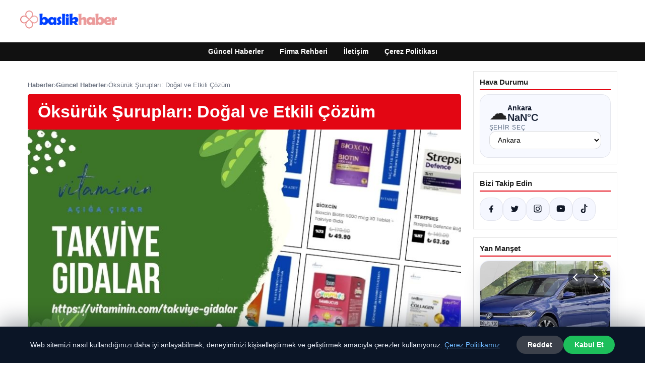

--- FILE ---
content_type: text/html; charset=UTF-8
request_url: https://baslikhaber.com.tr/oksuruk-suruplari-dogal-ve-etkili-cozum/
body_size: 19116
content:
<!DOCTYPE html>
<html lang="tr">
<head>
    <meta charset="UTF-8">
    <meta name="viewport" content="width=device-width, initial-scale=1">
    <title>Öksürük Şurupları: Doğal ve Etkili Çözüm &#8211; Başlık Haber</title>
<meta name='robots' content='max-image-preview:large' />
<link rel="alternate" type="application/rss+xml" title="Başlık Haber &raquo; akışı" href="https://baslikhaber.com.tr/feed/" />
<link rel="alternate" type="application/rss+xml" title="Başlık Haber &raquo; yorum akışı" href="https://baslikhaber.com.tr/comments/feed/" />
<link rel="alternate" type="application/rss+xml" title="Başlık Haber &raquo; Öksürük Şurupları: Doğal ve Etkili Çözüm yorum akışı" href="https://baslikhaber.com.tr/oksuruk-suruplari-dogal-ve-etkili-cozum/feed/" />
<link rel="alternate" title="oEmbed (JSON)" type="application/json+oembed" href="https://baslikhaber.com.tr/wp-json/oembed/1.0/embed?url=https%3A%2F%2Fbaslikhaber.com.tr%2Foksuruk-suruplari-dogal-ve-etkili-cozum%2F" />
<link rel="alternate" title="oEmbed (XML)" type="text/xml+oembed" href="https://baslikhaber.com.tr/wp-json/oembed/1.0/embed?url=https%3A%2F%2Fbaslikhaber.com.tr%2Foksuruk-suruplari-dogal-ve-etkili-cozum%2F&#038;format=xml" />
<meta name="description" content="&nbsp;

Öksürük, kış aylarının en yaygın sağlık sorunlarından biridir. Soğuk hava, virüsler ve diğer enfeksiyonlar, boğazı tahriş ederek öksürüğe neden o" />
<meta property="og:title" content="Öksürük Şurupları: Doğal ve Etkili Çözüm" />
<meta property="og:description" content="&nbsp;

Öksürük, kış aylarının en yaygın sağlık sorunlarından biridir. Soğuk hava, virüsler ve diğer enfeksiyonlar, boğazı tahriş ederek öksürüğe neden o" />
<meta property="og:type" content="article" />
<meta property="og:url" content="https://baslikhaber.com.tr/oksuruk-suruplari-dogal-ve-etkili-cozum/" />
<meta property="og:image" content="https://baslikhaber.com.tr/wp-content/uploads/2024/02/takviye-gidalar-1.jpg" />
<meta name="twitter:card" content="summary_large_image" />
<meta name="twitter:title" content="Öksürük Şurupları: Doğal ve Etkili Çözüm" />
<meta name="twitter:description" content="&nbsp;

Öksürük, kış aylarının en yaygın sağlık sorunlarından biridir. Soğuk hava, virüsler ve diğer enfeksiyonlar, boğazı tahriş ederek öksürüğe neden o" />
<meta name="twitter:image" content="https://baslikhaber.com.tr/wp-content/uploads/2024/02/takviye-gidalar-1.jpg" />
<style id='wp-img-auto-sizes-contain-inline-css' type='text/css'>
img:is([sizes=auto i],[sizes^="auto," i]){contain-intrinsic-size:3000px 1500px}
/*# sourceURL=wp-img-auto-sizes-contain-inline-css */
</style>
<style id='wp-emoji-styles-inline-css' type='text/css'>

	img.wp-smiley, img.emoji {
		display: inline !important;
		border: none !important;
		box-shadow: none !important;
		height: 1em !important;
		width: 1em !important;
		margin: 0 0.07em !important;
		vertical-align: -0.1em !important;
		background: none !important;
		padding: 0 !important;
	}
/*# sourceURL=wp-emoji-styles-inline-css */
</style>
<style id='wp-block-library-inline-css' type='text/css'>
:root{--wp-block-synced-color:#7a00df;--wp-block-synced-color--rgb:122,0,223;--wp-bound-block-color:var(--wp-block-synced-color);--wp-editor-canvas-background:#ddd;--wp-admin-theme-color:#007cba;--wp-admin-theme-color--rgb:0,124,186;--wp-admin-theme-color-darker-10:#006ba1;--wp-admin-theme-color-darker-10--rgb:0,107,160.5;--wp-admin-theme-color-darker-20:#005a87;--wp-admin-theme-color-darker-20--rgb:0,90,135;--wp-admin-border-width-focus:2px}@media (min-resolution:192dpi){:root{--wp-admin-border-width-focus:1.5px}}.wp-element-button{cursor:pointer}:root .has-very-light-gray-background-color{background-color:#eee}:root .has-very-dark-gray-background-color{background-color:#313131}:root .has-very-light-gray-color{color:#eee}:root .has-very-dark-gray-color{color:#313131}:root .has-vivid-green-cyan-to-vivid-cyan-blue-gradient-background{background:linear-gradient(135deg,#00d084,#0693e3)}:root .has-purple-crush-gradient-background{background:linear-gradient(135deg,#34e2e4,#4721fb 50%,#ab1dfe)}:root .has-hazy-dawn-gradient-background{background:linear-gradient(135deg,#faaca8,#dad0ec)}:root .has-subdued-olive-gradient-background{background:linear-gradient(135deg,#fafae1,#67a671)}:root .has-atomic-cream-gradient-background{background:linear-gradient(135deg,#fdd79a,#004a59)}:root .has-nightshade-gradient-background{background:linear-gradient(135deg,#330968,#31cdcf)}:root .has-midnight-gradient-background{background:linear-gradient(135deg,#020381,#2874fc)}:root{--wp--preset--font-size--normal:16px;--wp--preset--font-size--huge:42px}.has-regular-font-size{font-size:1em}.has-larger-font-size{font-size:2.625em}.has-normal-font-size{font-size:var(--wp--preset--font-size--normal)}.has-huge-font-size{font-size:var(--wp--preset--font-size--huge)}.has-text-align-center{text-align:center}.has-text-align-left{text-align:left}.has-text-align-right{text-align:right}.has-fit-text{white-space:nowrap!important}#end-resizable-editor-section{display:none}.aligncenter{clear:both}.items-justified-left{justify-content:flex-start}.items-justified-center{justify-content:center}.items-justified-right{justify-content:flex-end}.items-justified-space-between{justify-content:space-between}.screen-reader-text{border:0;clip-path:inset(50%);height:1px;margin:-1px;overflow:hidden;padding:0;position:absolute;width:1px;word-wrap:normal!important}.screen-reader-text:focus{background-color:#ddd;clip-path:none;color:#444;display:block;font-size:1em;height:auto;left:5px;line-height:normal;padding:15px 23px 14px;text-decoration:none;top:5px;width:auto;z-index:100000}html :where(.has-border-color){border-style:solid}html :where([style*=border-top-color]){border-top-style:solid}html :where([style*=border-right-color]){border-right-style:solid}html :where([style*=border-bottom-color]){border-bottom-style:solid}html :where([style*=border-left-color]){border-left-style:solid}html :where([style*=border-width]){border-style:solid}html :where([style*=border-top-width]){border-top-style:solid}html :where([style*=border-right-width]){border-right-style:solid}html :where([style*=border-bottom-width]){border-bottom-style:solid}html :where([style*=border-left-width]){border-left-style:solid}html :where(img[class*=wp-image-]){height:auto;max-width:100%}:where(figure){margin:0 0 1em}html :where(.is-position-sticky){--wp-admin--admin-bar--position-offset:var(--wp-admin--admin-bar--height,0px)}@media screen and (max-width:600px){html :where(.is-position-sticky){--wp-admin--admin-bar--position-offset:0px}}

/*# sourceURL=wp-block-library-inline-css */
</style><style id='global-styles-inline-css' type='text/css'>
:root{--wp--preset--aspect-ratio--square: 1;--wp--preset--aspect-ratio--4-3: 4/3;--wp--preset--aspect-ratio--3-4: 3/4;--wp--preset--aspect-ratio--3-2: 3/2;--wp--preset--aspect-ratio--2-3: 2/3;--wp--preset--aspect-ratio--16-9: 16/9;--wp--preset--aspect-ratio--9-16: 9/16;--wp--preset--color--black: #000000;--wp--preset--color--cyan-bluish-gray: #abb8c3;--wp--preset--color--white: #ffffff;--wp--preset--color--pale-pink: #f78da7;--wp--preset--color--vivid-red: #cf2e2e;--wp--preset--color--luminous-vivid-orange: #ff6900;--wp--preset--color--luminous-vivid-amber: #fcb900;--wp--preset--color--light-green-cyan: #7bdcb5;--wp--preset--color--vivid-green-cyan: #00d084;--wp--preset--color--pale-cyan-blue: #8ed1fc;--wp--preset--color--vivid-cyan-blue: #0693e3;--wp--preset--color--vivid-purple: #9b51e0;--wp--preset--gradient--vivid-cyan-blue-to-vivid-purple: linear-gradient(135deg,rgb(6,147,227) 0%,rgb(155,81,224) 100%);--wp--preset--gradient--light-green-cyan-to-vivid-green-cyan: linear-gradient(135deg,rgb(122,220,180) 0%,rgb(0,208,130) 100%);--wp--preset--gradient--luminous-vivid-amber-to-luminous-vivid-orange: linear-gradient(135deg,rgb(252,185,0) 0%,rgb(255,105,0) 100%);--wp--preset--gradient--luminous-vivid-orange-to-vivid-red: linear-gradient(135deg,rgb(255,105,0) 0%,rgb(207,46,46) 100%);--wp--preset--gradient--very-light-gray-to-cyan-bluish-gray: linear-gradient(135deg,rgb(238,238,238) 0%,rgb(169,184,195) 100%);--wp--preset--gradient--cool-to-warm-spectrum: linear-gradient(135deg,rgb(74,234,220) 0%,rgb(151,120,209) 20%,rgb(207,42,186) 40%,rgb(238,44,130) 60%,rgb(251,105,98) 80%,rgb(254,248,76) 100%);--wp--preset--gradient--blush-light-purple: linear-gradient(135deg,rgb(255,206,236) 0%,rgb(152,150,240) 100%);--wp--preset--gradient--blush-bordeaux: linear-gradient(135deg,rgb(254,205,165) 0%,rgb(254,45,45) 50%,rgb(107,0,62) 100%);--wp--preset--gradient--luminous-dusk: linear-gradient(135deg,rgb(255,203,112) 0%,rgb(199,81,192) 50%,rgb(65,88,208) 100%);--wp--preset--gradient--pale-ocean: linear-gradient(135deg,rgb(255,245,203) 0%,rgb(182,227,212) 50%,rgb(51,167,181) 100%);--wp--preset--gradient--electric-grass: linear-gradient(135deg,rgb(202,248,128) 0%,rgb(113,206,126) 100%);--wp--preset--gradient--midnight: linear-gradient(135deg,rgb(2,3,129) 0%,rgb(40,116,252) 100%);--wp--preset--font-size--small: 13px;--wp--preset--font-size--medium: 20px;--wp--preset--font-size--large: 36px;--wp--preset--font-size--x-large: 42px;--wp--preset--spacing--20: 0.44rem;--wp--preset--spacing--30: 0.67rem;--wp--preset--spacing--40: 1rem;--wp--preset--spacing--50: 1.5rem;--wp--preset--spacing--60: 2.25rem;--wp--preset--spacing--70: 3.38rem;--wp--preset--spacing--80: 5.06rem;--wp--preset--shadow--natural: 6px 6px 9px rgba(0, 0, 0, 0.2);--wp--preset--shadow--deep: 12px 12px 50px rgba(0, 0, 0, 0.4);--wp--preset--shadow--sharp: 6px 6px 0px rgba(0, 0, 0, 0.2);--wp--preset--shadow--outlined: 6px 6px 0px -3px rgb(255, 255, 255), 6px 6px rgb(0, 0, 0);--wp--preset--shadow--crisp: 6px 6px 0px rgb(0, 0, 0);}:where(.is-layout-flex){gap: 0.5em;}:where(.is-layout-grid){gap: 0.5em;}body .is-layout-flex{display: flex;}.is-layout-flex{flex-wrap: wrap;align-items: center;}.is-layout-flex > :is(*, div){margin: 0;}body .is-layout-grid{display: grid;}.is-layout-grid > :is(*, div){margin: 0;}:where(.wp-block-columns.is-layout-flex){gap: 2em;}:where(.wp-block-columns.is-layout-grid){gap: 2em;}:where(.wp-block-post-template.is-layout-flex){gap: 1.25em;}:where(.wp-block-post-template.is-layout-grid){gap: 1.25em;}.has-black-color{color: var(--wp--preset--color--black) !important;}.has-cyan-bluish-gray-color{color: var(--wp--preset--color--cyan-bluish-gray) !important;}.has-white-color{color: var(--wp--preset--color--white) !important;}.has-pale-pink-color{color: var(--wp--preset--color--pale-pink) !important;}.has-vivid-red-color{color: var(--wp--preset--color--vivid-red) !important;}.has-luminous-vivid-orange-color{color: var(--wp--preset--color--luminous-vivid-orange) !important;}.has-luminous-vivid-amber-color{color: var(--wp--preset--color--luminous-vivid-amber) !important;}.has-light-green-cyan-color{color: var(--wp--preset--color--light-green-cyan) !important;}.has-vivid-green-cyan-color{color: var(--wp--preset--color--vivid-green-cyan) !important;}.has-pale-cyan-blue-color{color: var(--wp--preset--color--pale-cyan-blue) !important;}.has-vivid-cyan-blue-color{color: var(--wp--preset--color--vivid-cyan-blue) !important;}.has-vivid-purple-color{color: var(--wp--preset--color--vivid-purple) !important;}.has-black-background-color{background-color: var(--wp--preset--color--black) !important;}.has-cyan-bluish-gray-background-color{background-color: var(--wp--preset--color--cyan-bluish-gray) !important;}.has-white-background-color{background-color: var(--wp--preset--color--white) !important;}.has-pale-pink-background-color{background-color: var(--wp--preset--color--pale-pink) !important;}.has-vivid-red-background-color{background-color: var(--wp--preset--color--vivid-red) !important;}.has-luminous-vivid-orange-background-color{background-color: var(--wp--preset--color--luminous-vivid-orange) !important;}.has-luminous-vivid-amber-background-color{background-color: var(--wp--preset--color--luminous-vivid-amber) !important;}.has-light-green-cyan-background-color{background-color: var(--wp--preset--color--light-green-cyan) !important;}.has-vivid-green-cyan-background-color{background-color: var(--wp--preset--color--vivid-green-cyan) !important;}.has-pale-cyan-blue-background-color{background-color: var(--wp--preset--color--pale-cyan-blue) !important;}.has-vivid-cyan-blue-background-color{background-color: var(--wp--preset--color--vivid-cyan-blue) !important;}.has-vivid-purple-background-color{background-color: var(--wp--preset--color--vivid-purple) !important;}.has-black-border-color{border-color: var(--wp--preset--color--black) !important;}.has-cyan-bluish-gray-border-color{border-color: var(--wp--preset--color--cyan-bluish-gray) !important;}.has-white-border-color{border-color: var(--wp--preset--color--white) !important;}.has-pale-pink-border-color{border-color: var(--wp--preset--color--pale-pink) !important;}.has-vivid-red-border-color{border-color: var(--wp--preset--color--vivid-red) !important;}.has-luminous-vivid-orange-border-color{border-color: var(--wp--preset--color--luminous-vivid-orange) !important;}.has-luminous-vivid-amber-border-color{border-color: var(--wp--preset--color--luminous-vivid-amber) !important;}.has-light-green-cyan-border-color{border-color: var(--wp--preset--color--light-green-cyan) !important;}.has-vivid-green-cyan-border-color{border-color: var(--wp--preset--color--vivid-green-cyan) !important;}.has-pale-cyan-blue-border-color{border-color: var(--wp--preset--color--pale-cyan-blue) !important;}.has-vivid-cyan-blue-border-color{border-color: var(--wp--preset--color--vivid-cyan-blue) !important;}.has-vivid-purple-border-color{border-color: var(--wp--preset--color--vivid-purple) !important;}.has-vivid-cyan-blue-to-vivid-purple-gradient-background{background: var(--wp--preset--gradient--vivid-cyan-blue-to-vivid-purple) !important;}.has-light-green-cyan-to-vivid-green-cyan-gradient-background{background: var(--wp--preset--gradient--light-green-cyan-to-vivid-green-cyan) !important;}.has-luminous-vivid-amber-to-luminous-vivid-orange-gradient-background{background: var(--wp--preset--gradient--luminous-vivid-amber-to-luminous-vivid-orange) !important;}.has-luminous-vivid-orange-to-vivid-red-gradient-background{background: var(--wp--preset--gradient--luminous-vivid-orange-to-vivid-red) !important;}.has-very-light-gray-to-cyan-bluish-gray-gradient-background{background: var(--wp--preset--gradient--very-light-gray-to-cyan-bluish-gray) !important;}.has-cool-to-warm-spectrum-gradient-background{background: var(--wp--preset--gradient--cool-to-warm-spectrum) !important;}.has-blush-light-purple-gradient-background{background: var(--wp--preset--gradient--blush-light-purple) !important;}.has-blush-bordeaux-gradient-background{background: var(--wp--preset--gradient--blush-bordeaux) !important;}.has-luminous-dusk-gradient-background{background: var(--wp--preset--gradient--luminous-dusk) !important;}.has-pale-ocean-gradient-background{background: var(--wp--preset--gradient--pale-ocean) !important;}.has-electric-grass-gradient-background{background: var(--wp--preset--gradient--electric-grass) !important;}.has-midnight-gradient-background{background: var(--wp--preset--gradient--midnight) !important;}.has-small-font-size{font-size: var(--wp--preset--font-size--small) !important;}.has-medium-font-size{font-size: var(--wp--preset--font-size--medium) !important;}.has-large-font-size{font-size: var(--wp--preset--font-size--large) !important;}.has-x-large-font-size{font-size: var(--wp--preset--font-size--x-large) !important;}
/*# sourceURL=global-styles-inline-css */
</style>

<style id='classic-theme-styles-inline-css' type='text/css'>
/*! This file is auto-generated */
.wp-block-button__link{color:#fff;background-color:#32373c;border-radius:9999px;box-shadow:none;text-decoration:none;padding:calc(.667em + 2px) calc(1.333em + 2px);font-size:1.125em}.wp-block-file__button{background:#32373c;color:#fff;text-decoration:none}
/*# sourceURL=/wp-includes/css/classic-themes.min.css */
</style>
<link rel='stylesheet' id='dtheme-style-css' href='https://baslikhaber.com.tr/wp-content/themes/dtheme/style.css?ver=1767340556' type='text/css' media='all' />
<style id='dtheme-style-inline-css' type='text/css'>
:root{--dtheme-primary:#e30613;--dtheme-secondary:#111111;--dtheme-bg:#ffffff;--dtheme-text:#222222;--dtheme-link:#e30613;--dtheme-header-bg:#ffffff;--dtheme-header-height:70px;--dtheme-manset-title:#ffffff;--dtheme-manset-button-bg:#c4001d;--dtheme-manset-button-text:#1d5982;--dtheme-manset-button-active-bg:#81d742;--dtheme-manset-button-active-text:#007f4e;}
/*# sourceURL=dtheme-style-inline-css */
</style>
<link rel='stylesheet' id='dtheme-single-css' href='https://baslikhaber.com.tr/wp-content/themes/dtheme/single.css?ver=1767340556' type='text/css' media='all' />
<link rel="https://api.w.org/" href="https://baslikhaber.com.tr/wp-json/" /><link rel="alternate" title="JSON" type="application/json" href="https://baslikhaber.com.tr/wp-json/wp/v2/posts/3048" /><link rel="EditURI" type="application/rsd+xml" title="RSD" href="https://baslikhaber.com.tr/xmlrpc.php?rsd" />
<meta name="generator" content="WordPress 6.9" />
<link rel="canonical" href="https://baslikhaber.com.tr/oksuruk-suruplari-dogal-ve-etkili-cozum/" />
<link rel='shortlink' href='https://baslikhaber.com.tr/?p=3048' />
<script type="application/ld+json">{"@context":"https://schema.org","@type":"Article","mainEntityOfPage":{"@type":"WebPage","@id":"https://baslikhaber.com.tr/oksuruk-suruplari-dogal-ve-etkili-cozum/"},"headline":"Öksürük Şurupları: Doğal ve Etkili Çözüm","description":"&nbsp; Öksürük, kış aylarının en yaygın sağlık sorunlarından biridir. Soğuk hava, virüsler ve diğer enfeksiyonlar, boğazı tahriş ederek öksürüğe neden olabilir. Bu durumda, etkili bir çözüm arayışı içine girmek kaçınılmazdır. Şimdi, Öksürük...","datePublished":"2024-02-11T12:58:34+00:00","dateModified":"2024-02-11T12:58:36+00:00","author":{"@type":"Person","name":"admin"},"publisher":{"@type":"Organization","name":"Başlık Haber","logo":{"@type":"ImageObject","url":"https://baslikhaber.com.tr/wp-content/uploads/2023/07/cropped-baslikhaber.fw_.png"}},"wordCount":394,"image":["https://baslikhaber.com.tr/wp-content/uploads/2024/02/takviye-gidalar-1.jpg"]}</script>
<style>@media (max-width: 780px){.dtheme-breaking{display:none !important;}}</style><link rel="icon" href="https://baslikhaber.com.tr/wp-content/uploads/2024/04/9.png" sizes="32x32" />
<link rel="icon" href="https://baslikhaber.com.tr/wp-content/uploads/2024/04/9.png" sizes="192x192" />
<link rel="apple-touch-icon" href="https://baslikhaber.com.tr/wp-content/uploads/2024/04/9.png" />
<meta name="msapplication-TileImage" content="https://baslikhaber.com.tr/wp-content/uploads/2024/04/9.png" />
    <script>
    (function() {
        var mq = window.matchMedia && window.matchMedia('(max-width: 800px)');
        var hideBreaking = false;
        var hideMarket = false;
        if (mq && mq.matches) {
            document.documentElement.classList.add('dtheme-mobile');
            document.addEventListener('DOMContentLoaded', function() {
                if (hideBreaking) {
                    var breaking = document.querySelector('.dtheme-breaking');
                    if (breaking) {
                        breaking.style.display = 'none';
                    }
                }
                if (hideMarket) {
                    var market = document.querySelector('.dtheme-market');
                    if (market) {
                        market.style.display = 'none';
                    }
                }
            });
        }
    })();
    </script>
</head>
<body class="wp-singular post-template-default single single-post postid-3048 single-format-standard wp-custom-logo wp-theme-dtheme dtheme-breaking-mobile-enabled dtheme-market-mobile-enabled">
<header class="dtheme-header-main">
    <div class="dtheme-container dtheme-header-main-inner align-left">
                <div class="dtheme-logo">
            <a href="https://baslikhaber.com.tr/" class="custom-logo-link" rel="home"><img width="200" height="60" src="https://baslikhaber.com.tr/wp-content/uploads/2023/07/cropped-baslikhaber.fw_.png" class="custom-logo" alt="Başlık Haber" decoding="async" /></a>        </div>
    </div>
</header>
    <nav class="dtheme-nav-bar palette-dark" aria-label="Birincil Menü">
        <div class="dtheme-container">
            <ul id="menu-ana-menu" class="dtheme-nav-menu"><li id="menu-item-11403" class="menu-item menu-item-type-custom menu-item-object-custom menu-item-home menu-item-11403"><a href="https://baslikhaber.com.tr/">Güncel Haberler</a></li>
<li id="menu-item-11404" class="menu-item menu-item-type-post_type menu-item-object-page menu-item-11404"><a href="https://baslikhaber.com.tr/firma-rehberi/">Firma Rehberi</a></li>
<li id="menu-item-11405" class="menu-item menu-item-type-post_type menu-item-object-page menu-item-11405"><a href="https://baslikhaber.com.tr/iletisim/">İletişim</a></li>
<li id="menu-item-11406" class="menu-item menu-item-type-post_type menu-item-object-page menu-item-11406"><a href="https://baslikhaber.com.tr/cerez-politikasi/">Çerez Politikası</a></li>
</ul>        </div>
    </nav>
<div class="dtheme-container">
<div class="dtheme-layout">
    <main>
        <div class="dtheme-single-row">
            <div class="dtheme-single-content">
                                                        <article id="post-3048" class="dtheme-article post-3048 post type-post status-publish format-standard has-post-thumbnail hentry category-guncel-haberler">
                        <header class="dtheme-article-header">
                                                            <nav class="dtheme-article-breadcrumb" aria-label="Breadcrumb">
                                    <a href="https://baslikhaber.com.tr/">Haberler</a><span class="sep">›</span><a href="https://baslikhaber.com.tr/category/guncel-haberler/">Güncel Haberler</a><span class="sep">›</span><span class="current">Öksürük Şurupları: Doğal ve Etkili Çözüm</span>                                </nav>
                            
                            <div class="dtheme-article-headline-strip">
                                <h1 class="dtheme-article-title">Öksürük Şurupları: Doğal ve Etkili Çözüm</h1>
                            </div>

                                                            <div class="dtheme-article-hero">
                                    <img width="900" height="500" src="https://baslikhaber.com.tr/wp-content/uploads/2024/02/takviye-gidalar-1.jpg" class="attachment-large size-large wp-post-image" alt="Takviye gıdalar Multivitaminler Efervesan Vitaminler Vitaminler Çocuklar için besin takviyesi Pastiller Öksürük Şurupları Kolajenler Amino Asitler Koenzim Q10 Mineraller Omega 3 Balık Yağı Probiyotik Takviye edici gıdalar" decoding="async" fetchpriority="high" srcset="https://baslikhaber.com.tr/wp-content/uploads/2024/02/takviye-gidalar-1.jpg 900w, https://baslikhaber.com.tr/wp-content/uploads/2024/02/takviye-gidalar-1-300x167.jpg 300w, https://baslikhaber.com.tr/wp-content/uploads/2024/02/takviye-gidalar-1-768x427.jpg 768w" sizes="(max-width: 900px) 100vw, 900px" />                                </div>
                            
                            <div class="dtheme-article-meta-bar">
                                <div class="dtheme-article-meta-left">
                                    <span class="dtheme-article-author">admin</span>
                                    <span class="sep">•</span>
                                    <span class="dtheme-article-date">11.02.2024 15:58</span>
                                                                            <span class="sep">•</span>
                                        <span class="dtheme-article-updated">Güncellendi: 11.02.2024 15:58</span>
                                                                    </div>
                                <div class="dtheme-article-meta-share">
                                    <span class="dtheme-share-label">Paylaş:</span>
                                    <a class="dtheme-share-btn twitter" href="https://twitter.com/intent/tweet?url=https%3A%2F%2Fbaslikhaber.com.tr%2Foksuruk-suruplari-dogal-ve-etkili-cozum%2F&text=%C3%96ks%C3%BCr%C3%BCk%20%C5%9Euruplar%C4%B1%3A%20Do%C4%9Fal%20ve%20Etkili%20%C3%87%C3%B6z%C3%BCm" target="_blank" rel="noopener noreferrer">Twitter</a>
                                    <a class="dtheme-share-btn facebook" href="https://www.facebook.com/sharer/sharer.php?u=https%3A%2F%2Fbaslikhaber.com.tr%2Foksuruk-suruplari-dogal-ve-etkili-cozum%2F" target="_blank" rel="noopener noreferrer">Facebook</a>
                                    <a class="dtheme-share-btn whatsapp" href="https://api.whatsapp.com/send?text=%C3%96ks%C3%BCr%C3%BCk%20%C5%9Euruplar%C4%B1%3A%20Do%C4%9Fal%20ve%20Etkili%20%C3%87%C3%B6z%C3%BCm%20https%3A%2F%2Fbaslikhaber.com.tr%2Foksuruk-suruplari-dogal-ve-etkili-cozum%2F" target="_blank" rel="noopener noreferrer">WhatsApp</a>
                                    <a class="dtheme-share-btn reddit" href="https://www.reddit.com/submit?url=https%3A%2F%2Fbaslikhaber.com.tr%2Foksuruk-suruplari-dogal-ve-etkili-cozum%2F&title=%C3%96ks%C3%BCr%C3%BCk%20%C5%9Euruplar%C4%B1%3A%20Do%C4%9Fal%20ve%20Etkili%20%C3%87%C3%B6z%C3%BCm" target="_blank" rel="noopener noreferrer">Reddit</a>
                                    <a class="dtheme-share-btn pinterest" href="https://pinterest.com/pin/create/bookmarklet/?url=https%3A%2F%2Fbaslikhaber.com.tr%2Foksuruk-suruplari-dogal-ve-etkili-cozum%2F&description=%C3%96ks%C3%BCr%C3%BCk%20%C5%9Euruplar%C4%B1%3A%20Do%C4%9Fal%20ve%20Etkili%20%C3%87%C3%B6z%C3%BCm" target="_blank" rel="noopener noreferrer">Pinterest</a>
                                </div>
                            </div>
                        </header>

                        <div class="dtheme-article-content">
                            <p><script type="application/ld+json">{"@context":"https:\/\/schema.org","@type":"NewsArticle","headline":"\u00d6ks\u00fcr\u00fck \u015euruplar\u0131: Do\u011fal ve Etkili \u00c7\u00f6z\u00fcm","datePublished":"2024-02-11T15:58:34+03:00","dateModified":"2024-02-11T15:58:36+03:00","author":{"@type":"Person","name":"admin"},"mainEntityOfPage":"https:\/\/baslikhaber.com.tr\/oksuruk-suruplari-dogal-ve-etkili-cozum\/","image":["https:\/\/baslikhaber.com.tr\/wp-content\/uploads\/2024\/02\/takviye-gidalar-1.jpg"]}</script>&nbsp;</p>
<p>Öksürük, kış aylarının en yaygın sağlık sorunlarından biridir. Soğuk hava, virüsler ve diğer enfeksiyonlar, boğazı tahriş ederek öksürüğe neden olabilir. Bu durumda, etkili bir çözüm arayışı içine girmek kaçınılmazdır. Şimdi, <strong><a href="https://vitaminin.com/oksuruk-suruplari">Öksürük Şurupları</a></strong> gibi önemli bir ürün grubuyla ilgili bilgi sahibi olmanın tam zamanı.</p>
<p>Öksürük, genellikle vücudun bir tepkisi olarak ortaya çıkar ve rahatsız edici olabilir. Ancak, doğru tedaviyle bu sorunu hafifletebilir ve iyileşme sürecini hızlandırabilirsiniz. İşte size <strong>Öksürük Şurupları</strong> hakkında bilmeniz gerekenler ve neden bu ürünlerin etkili olduğuna dair birkaç ipucu:</p>
<p><strong>Neden Öksürük Şurupları Tercih Edilmelidir?</strong></p>
<p>Öksürük şurupları, özellikle öksürüğü hafifletmeye ve boğazı yatıştırmaya yardımcı olan özel bileşenler içerir. Bu bileşenler genellikle bitkisel özler, bal, mentol gibi doğal maddelerden oluşur. Bu doğal içerikler, öksürüğü azaltmaya ve boğazı rahatlatmaya yardımcı olur.</p>
<p><strong>Bitkisel İçeriklerin Gücü</strong></p>
<p>Çoğu öksürük şurubu, bitkisel özler içerir. Adaçayı, zencefil, papatya gibi bitkilerin öksürüğü hafifletici ve iltihabı azaltıcı özellikleri vardır. Bu bitkilerin doğal gücü, öksürük şuruplarının etkisini artırır ve vücudu rahatlatır.</p>
<p><strong>Balın Şifa Gücü</strong></p>
<p>Bal, yüzyıllardır boğaz problemleri için kullanılan doğal bir çözümdür. Öksürük şuruplarında bulunan bal, boğazı yumuşatır, öksürüğü azaltır ve enfeksiyonla mücadeleye yardımcı olur. Ayrıca, balın tatlı tadı, öksürük şuruplarını daha keyifli hale getirir.</p>
<p><strong>Mentolün Ferahlığı</strong></p>
<p>Bazı öksürük şurupları, mentol içerir. Mentol, boğazı serinletir ve öksürüğü hafifletir. Ayrıca, mentolün ferahlatıcı etkisi, solunum yollarını açarak nefes almada rahatlık sağlar.</p>
<p>Öksürük şurupları, doğal içerikleriyle öksürüğü hafifletmeye ve boğazı rahatlatmaya yardımcı olur. Bitkisel özler, bal ve mentol gibi doğal maddelerin bir araya gelmesiyle oluşan bu ürünler, etkili ve güvenilir bir çözüm sunar. <strong>Öksürük Şurupları</strong>, rahatsızlığınızı hafifletmek ve sağlığınızı desteklemek için güvenilir bir seçenektir.</p>
<p>Formun Üstü</p>
<p>&nbsp;</p>
                        </div>

                        <nav class="dtheme-article-nav">
                            <div class="dtheme-article-nav-prev"><a href="https://baslikhaber.com.tr/uzman-isim-uyardi-kutletme-tedavisi-inmeye-yol-acabilir/" rel="prev">← Uzman isim uyardı: Kütletme tedavisi inmeye yol açabilir</a></div>
                            <div class="dtheme-article-nav-next"><a href="https://baslikhaber.com.tr/elektrikli-battaniye-evi-yakti-son-dakika-haberleri/" rel="next">Elektrikli battaniye evi yaktı &#8211; Son Dakika Haberleri →</a></div>
                        </nav>

                                                    <section class="dtheme-related">
                                <h2>Tavsiye Edilen Haberler</h2>
                                <div class="dtheme-related-grid">
                                                                            <article class="dtheme-related-card post-11679 post type-post status-publish format-standard has-post-thumbnail hentry category-guncel-haberler">
                                            <a href="https://baslikhaber.com.tr/volkswagen-efsanevi-polo-modelinde-buyuk-bir-revizyona-hazirlaniyor/">
                                                <img width="460" height="340" src="https://baslikhaber.com.tr/wp-content/uploads/2026/01/6954d33ba566d557fb0652e5.jpg" class="attachment-medium_large size-medium_large wp-post-image" alt="" decoding="async" />                                                <div class="dtheme-related-body">
                                                    <div class="dtheme-related-meta">21 Ocak 2026</div>
                                                    <h3>Volkswagen, efsanevi Polo modelinde büyük bir revizyona hazırlanıyor</h3>
                                                </div>
                                            </a>
                                        </article>
                                                                            <article class="dtheme-related-card post-11674 post type-post status-publish format-standard has-post-thumbnail hentry category-guncel-haberler">
                                            <a href="https://baslikhaber.com.tr/demokrat-muhendisler-emo-ankara-subesini-ele-gecirmeye-hazirlaniyor-elektrik-muhendisleri-odasi-ozerk-yonetim-elde-edecek/">
                                                <img width="768" height="432" src="https://baslikhaber.com.tr/wp-content/uploads/2026/01/6c72af4b-a161-4108-b296-b482f2169a7c-768x432.webp" class="attachment-medium_large size-medium_large wp-post-image" alt="" decoding="async" srcset="https://baslikhaber.com.tr/wp-content/uploads/2026/01/6c72af4b-a161-4108-b296-b482f2169a7c-768x432.webp 768w, https://baslikhaber.com.tr/wp-content/uploads/2026/01/6c72af4b-a161-4108-b296-b482f2169a7c.webp 1280w" sizes="(max-width: 768px) 100vw, 768px" />                                                <div class="dtheme-related-body">
                                                    <div class="dtheme-related-meta">21 Ocak 2026</div>
                                                    <h3>Demokrat Mühendisler EMO Ankara Şubesi&#8217;ni Ele Geçirmeye Hazırlanıyor: Elektrik Mühendisleri Odası Özerk Yönetim Elde Edecek</h3>
                                                </div>
                                            </a>
                                        </article>
                                                                            <article class="dtheme-related-card post-11664 post type-post status-publish format-standard has-post-thumbnail hentry category-guncel-haberler">
                                            <a href="https://baslikhaber.com.tr/hatayda-zincirleme-kaza-11-arac-birbiriyle-carpisti-11-yarali/">
                                                <img width="768" height="432" src="https://baslikhaber.com.tr/wp-content/uploads/2026/01/AA-20260119-40296977-40296976-HATAYDA_11_ARACIN_KARISTIGI_ZINCIRLEME_TRAFIK_KAZASINDA_11_KISI_YARALANDI-503200-768x432.jpg" class="attachment-medium_large size-medium_large wp-post-image" alt="" decoding="async" loading="lazy" srcset="https://baslikhaber.com.tr/wp-content/uploads/2026/01/AA-20260119-40296977-40296976-HATAYDA_11_ARACIN_KARISTIGI_ZINCIRLEME_TRAFIK_KAZASINDA_11_KISI_YARALANDI-503200-768x432.jpg 768w, https://baslikhaber.com.tr/wp-content/uploads/2026/01/AA-20260119-40296977-40296976-HATAYDA_11_ARACIN_KARISTIGI_ZINCIRLEME_TRAFIK_KAZASINDA_11_KISI_YARALANDI-503200.jpg 930w" sizes="auto, (max-width: 768px) 100vw, 768px" />                                                <div class="dtheme-related-body">
                                                    <div class="dtheme-related-meta">19 Ocak 2026</div>
                                                    <h3>Hatay&#8217;da Zincirleme Kaza: 11 Araç Birbiriyle Çarpıştı, 11 Yaralı</h3>
                                                </div>
                                            </a>
                                        </article>
                                                                    </div>
                            </section>
                        
                        <div class="dtheme-comments">
                            <section id="comments" class="dtheme-comments-loop">
    
            <div class="dtheme-comment-form">
            	<div id="respond" class="comment-respond">
		<h3 id="reply-title" class="comment-reply-title">Bir yanıt yazın <small><a rel="nofollow" id="cancel-comment-reply-link" href="/oksuruk-suruplari-dogal-ve-etkili-cozum/#respond" style="display:none;">Yanıtı iptal et</a></small></h3><form action="https://baslikhaber.com.tr/wp-comments-post.php" method="post" id="commentform" class="comment-form"><p class="comment-notes"><span id="email-notes">E-posta adresiniz yayınlanmayacak.</span> <span class="required-field-message">Gerekli alanlar <span class="required">*</span> ile işaretlenmişlerdir</span></p><p class="comment-form-comment"><label for="comment">Yorum <span class="required">*</span></label> <textarea id="comment" name="comment" cols="45" rows="8" maxlength="65525" required></textarea></p><p class="comment-form-author"><label for="author">Ad <span class="required">*</span></label> <input id="author" name="author" type="text" value="" size="30" maxlength="245" autocomplete="name" required /></p>
<p class="comment-form-email"><label for="email">E-posta <span class="required">*</span></label> <input id="email" name="email" type="email" value="" size="30" maxlength="100" aria-describedby="email-notes" autocomplete="email" required /></p>
<p class="comment-form-url"><label for="url">İnternet sitesi</label> <input id="url" name="url" type="url" value="" size="30" maxlength="200" autocomplete="url" /></p>
<p class="comment-form-cookies-consent"><input id="wp-comment-cookies-consent" name="wp-comment-cookies-consent" type="checkbox" value="yes" /> <label for="wp-comment-cookies-consent">Daha sonraki yorumlarımda kullanılması için adım, e-posta adresim ve site adresim bu tarayıcıya kaydedilsin.</label></p>
<p class="form-submit"><input name="submit" type="submit" id="submit" class="submit" value="Yorum gönder" /> <input type='hidden' name='comment_post_ID' value='3048' id='comment_post_ID' />
<input type='hidden' name='comment_parent' id='comment_parent' value='0' />
</p><p style="display: none;"><input type="hidden" id="akismet_comment_nonce" name="akismet_comment_nonce" value="5e29164ccd" /></p><p style="display: none !important;" class="akismet-fields-container" data-prefix="ak_"><label>&#916;<textarea name="ak_hp_textarea" cols="45" rows="8" maxlength="100"></textarea></label><input type="hidden" id="ak_js_1" name="ak_js" value="7"/><script>document.getElementById( "ak_js_1" ).setAttribute( "value", ( new Date() ).getTime() );</script></p></form>	</div><!-- #respond -->
	        </div>
    </section>
                        </div>
                    </article>
                            </div>

            <aside class="dtheme-single-sidebar">
                <aside class="dtheme-sidebar">
    <section id="dtheme_weather_widget-3" class="widget widget_dtheme_weather_widget"><h2 class="widget-title">Hava Durumu</h2>        <div class="dtheme-weather-widget" id="dtheme-weather-1" data-default-city="ankara">
            <div class="dtheme-weather-header">
                <div class="dtheme-weather-icon" data-weather-icon>☀</div>
                <div>
                    <div class="dtheme-weather-location" data-weather-location>Konum alınıyor…</div>
                    <div class="dtheme-weather-temp" data-weather-temp>--°C</div>
                </div>
            </div>
            <label class="dtheme-weather-select-label" for="dtheme-weather-1-city">Şehir seç</label>
            <select class="dtheme-weather-select" id="dtheme-weather-1-city" data-weather-select>
                                    <option value="istanbul" data-lat="41.015137" data-lon="28.97953" >
                        İstanbul                    </option>
                                    <option value="ankara" data-lat="39.92077" data-lon="32.85411"  selected='selected'>
                        Ankara                    </option>
                                    <option value="izmir" data-lat="38.423734" data-lon="27.142826" >
                        İzmir                    </option>
                                    <option value="bursa" data-lat="40.188528" data-lon="29.060964" >
                        Bursa                    </option>
                                    <option value="antalya" data-lat="36.896893" data-lon="30.713324" >
                        Antalya                    </option>
                                    <option value="adana" data-lat="37.000671" data-lon="35.321335" >
                        Adana                    </option>
                                    <option value="gaziantep" data-lat="37.06622" data-lon="37.38332" >
                        Gaziantep                    </option>
                                    <option value="konya" data-lat="37.871853" data-lon="32.484634" >
                        Konya                    </option>
                                    <option value="kayseri" data-lat="38.73122" data-lon="35.478729" >
                        Kayseri                    </option>
                            </select>
        </div>
        <script>
        document.addEventListener('DOMContentLoaded', function() {
            var root = document.getElementById('dtheme-weather-1');
            if (!root) { return; }
            var select = root.querySelector('[data-weather-select]');
            var locationEl = root.querySelector('[data-weather-location]');
            var tempEl = root.querySelector('[data-weather-temp]');
            var iconEl = root.querySelector('[data-weather-icon]');

            var defaultCoords = { lat: 39.92077, lon: 32.85411, label: 'Ankara' };

            function weatherIconFromCode(code) {
                if (code === null || code === undefined) { return '☀'; }
                if ([0].indexOf(code) !== -1) { return '☀'; }
                if ([1,2,3].indexOf(code) !== -1) { return '⛅'; }
                if ([45,48].indexOf(code) !== -1) { return '🌫'; }
                if ([51,53,55,56,57,61,63,65,80,81,82].indexOf(code) !== -1) { return '🌧'; }
                if ([66,67,71,73,75,77,85,86].indexOf(code) !== -1) { return '❄'; }
                if ([95,96,99].indexOf(code) !== -1) { return '⛈'; }
                return '☁';
            }

            function setWeatherDisplay(name, temperature, icon) {
                if (locationEl) { locationEl.textContent = name || 'Konum bulunamadı'; }
                if (tempEl && typeof temperature !== 'undefined') { tempEl.textContent = Math.round(temperature) + '°C'; }
                if (iconEl && icon) { iconEl.textContent = icon; }
            }

            function fetchWeather(lat, lon, label) {
                var url = 'https://api.open-meteo.com/v1/forecast?latitude=' + lat + '&longitude=' + lon + '&current_weather=true&timezone=auto';
                fetch(url)
                    .then(function(response) { return response.json(); })
                    .then(function(data) {
                        if (!data || !data.current_weather) { throw new Error('weather'); }
                        var report = data.current_weather;
                        setWeatherDisplay(label, report.temperature, weatherIconFromCode(report.weathercode));
                    })
                    .catch(function() {
                        setWeatherDisplay(label || defaultCoords.label, '--', '☁');
                    });
            }

            function handleSelection(value, option) {
                if (!option) { option = select ? select.options[select.selectedIndex] : null; }
                if (!option) { return; }
                var lat = parseFloat(option.getAttribute('data-lat'));
                var lon = parseFloat(option.getAttribute('data-lon'));
                if (!isFinite(lat) || !isFinite(lon)) {
                    fetchWeather(defaultCoords.lat, defaultCoords.lon, defaultCoords.label);
                    return;
                }
                fetchWeather(lat, lon, option.textContent.trim());
            }

            if (select) {
                select.addEventListener('change', function() {
                    handleSelection(this.value, this.options[this.selectedIndex]);
                });
                handleSelection(select.value, select.options[select.selectedIndex]);
            }
        });
        </script>
        </section><section id="dtheme_follow_widget-3" class="widget widget_dtheme_follow_widget"><h2 class="widget-title">Bizi Takip Edin</h2><div class="dtheme-follow"><ul class="dtheme-follow-grid"><li class="dtheme-follow-item dtheme-follow-facebook"><a class="dtheme-follow-link" href="https://facebook.com" target="_blank" rel="noopener noreferrer" aria-label="Facebook"><span class="dtheme-follow-icon" aria-hidden="true"><svg viewBox="0 0 24 24" role="presentation"><path d="M13.5 21v-7h2.4l.4-2.8H13.5V8.3c0-.8.2-1.4 1.5-1.4h1.4V4.3c-.2 0-1-.1-2-.1-2.6 0-4.4 1.6-4.4 4.5v2.5H7v2.8h3v7h3.5z"></path></svg></span></a></li><li class="dtheme-follow-item dtheme-follow-twitter"><a class="dtheme-follow-link" href="https://twitter.com" target="_blank" rel="noopener noreferrer" aria-label="X / Twitter"><span class="dtheme-follow-icon" aria-hidden="true"><svg viewBox="0 0 24 24" role="presentation"><path d="M21 6.5a6 6 0 0 1-2 .5 3.4 3.4 0 0 0 1.5-1.9 6.3 6.3 0 0 1-2.1.8 3.2 3.2 0 0 0-5.5 2.2c0 .3 0 .5.1.8A9.2 9.2 0 0 1 4.4 5.8a3.2 3.2 0 0 0 1 4.3 3.2 3.2 0 0 1-1.4-.4v.1c0 1.6 1.2 3 2.8 3.3a3.3 3.3 0 0 1-1.4.1 3.3 3.3 0 0 0 3 2.2A6.5 6.5 0 0 1 3 17a9.1 9.1 0 0 0 14 0c1.7-1.7 2.7-4 2.7-6.4v-.3A6.5 6.5 0 0 0 21 6.5z"></path></svg></span></a></li><li class="dtheme-follow-item dtheme-follow-instagram"><a class="dtheme-follow-link" href="https://instagram.com" target="_blank" rel="noopener noreferrer" aria-label="Instagram"><span class="dtheme-follow-icon" aria-hidden="true"><svg viewBox="0 0 24 24" role="presentation"><path d="M16.5 3h-9A4.5 4.5 0 0 0 3 7.5v9A4.5 4.5 0 0 0 7.5 21h9a4.5 4.5 0 0 0 4.5-4.5v-9A4.5 4.5 0 0 0 16.5 3zm3 12.8a3 3 0 0 1-3 3h-9a3 3 0 0 1-3-3v-9a3 3 0 0 1 3-3h9a3 3 0 0 1 3 3z"></path><path d="M12 7.1A4.9 4.9 0 1 0 17 12 4.9 4.9 0 0 0 12 7.1zm0 8a3.1 3.1 0 1 1 3.1-3.1A3.1 3.1 0 0 1 12 15.1z"></path><circle cx="17.3" cy="6.7" r="1.1"></circle></svg></span></a></li><li class="dtheme-follow-item dtheme-follow-youtube"><a class="dtheme-follow-link" href="https://youtube.com" target="_blank" rel="noopener noreferrer" aria-label="YouTube"><span class="dtheme-follow-icon" aria-hidden="true"><svg viewBox="0 0 24 24" role="presentation"><path d="M21.5 7.3s-.2-1.5-.8-2.1c-.8-.8-1.6-.8-2-1C16.4 4 12 4 12 4h-.1s-4.4 0-6.6.2c-.4 0-1.2.1-2 .9-.6.6-.8 2-.8 2S2 9.1 2 10.9v1.8c0 1.8.2 3.6.2 3.6s.2 1.5.8 2.1c.8.8 1.8.8 2.3.9 1.7.1 6.6.2 6.6.2s4.4 0 6.6-.2c.4 0 1.2-.1 2-.9.6-.6.8-2.1.8-2.1s.2-1.8.2-3.6v-1.8c0-1.8-.2-3.6-.2-3.6zM9.8 13.9V8.9l5.2 2.5z"></path></svg></span></a></li><li class="dtheme-follow-item dtheme-follow-tiktok"><a class="dtheme-follow-link" href="https://tiktok.com" target="_blank" rel="noopener noreferrer" aria-label="TikTok"><span class="dtheme-follow-icon" aria-hidden="true"><svg viewBox="0 0 24 24" role="presentation"><path d="M20 8.2c-2.1-.1-3.8-1.5-4.2-3.5h-.1v12.4c0 3-2.5 5.4-5.6 5.4S4.5 20 4.5 17s2.5-5.4 5.6-5.4c.4 0 .7 0 1 .1v3.1a2.3 2.3 0 0 0-1-.2 2.4 2.4 0 1 0 2.4 2.4V1.5h3.4a4.9 4.9 0 0 0 4.3 4.9z"></path></svg></span></a></li></ul></div></section><section id="dtheme_side_manset-3" class="widget widget_dtheme_side_manset"><h2 class="widget-title">Yan Manşet</h2><div class="dtheme-side-manset" id="dtheme-side-manset-2" data-interval="4000"><div class="dtheme-side-manset-slides"><article class="dtheme-side-manset-slide is-active"><a class="dtheme-side-manset-figure" href="https://baslikhaber.com.tr/volkswagen-efsanevi-polo-modelinde-buyuk-bir-revizyona-hazirlaniyor/"><img width="460" height="340" src="https://baslikhaber.com.tr/wp-content/uploads/2026/01/6954d33ba566d557fb0652e5.jpg" class="dtheme-side-manset-cover wp-post-image" alt="" loading="lazy" decoding="async" /><div class="dtheme-side-manset-overlay"><span class="dtheme-side-manset-date">21.01.2026</span><h3 class="dtheme-side-manset-title">Volkswagen, efsanevi Polo modelinde büyük bir revizyona hazırlanıyor</h3><p class="dtheme-side-manset-excerpt">Volkswagen, Polo modelinde büyük bir revizyona hazırlanıyor. Emisyon hedefleri sıkılaştıkça, küçük benzinli araçların geleceği…</p></div></a></article><article class="dtheme-side-manset-slide"><a class="dtheme-side-manset-figure" href="https://baslikhaber.com.tr/demokrat-muhendisler-emo-ankara-subesini-ele-gecirmeye-hazirlaniyor-elektrik-muhendisleri-odasi-ozerk-yonetim-elde-edecek/"><img width="768" height="432" src="https://baslikhaber.com.tr/wp-content/uploads/2026/01/6c72af4b-a161-4108-b296-b482f2169a7c-768x432.webp" class="dtheme-side-manset-cover wp-post-image" alt="" loading="lazy" decoding="async" srcset="https://baslikhaber.com.tr/wp-content/uploads/2026/01/6c72af4b-a161-4108-b296-b482f2169a7c-768x432.webp 768w, https://baslikhaber.com.tr/wp-content/uploads/2026/01/6c72af4b-a161-4108-b296-b482f2169a7c.webp 1280w" sizes="auto, (max-width: 768px) 100vw, 768px" /><div class="dtheme-side-manset-overlay"><span class="dtheme-side-manset-date">21.01.2026</span><h3 class="dtheme-side-manset-title">Demokrat Mühendisler EMO Ankara Şubesi&#8217;ni Ele Geçirmeye Hazırlanıyor: Elektrik Mühendisleri Odası Özerk Yönetim Elde Edecek</h3><p class="dtheme-side-manset-excerpt">Demokrat Mühendisler, EMO Ankara Şubesi&#039;ni ele geçirmek için hazırlıklara başladı. Yeni yönetim için Ramazan…</p></div></a></article><article class="dtheme-side-manset-slide"><a class="dtheme-side-manset-figure" href="https://baslikhaber.com.tr/hatayda-zincirleme-kaza-11-arac-birbiriyle-carpisti-11-yarali/"><img width="768" height="432" src="https://baslikhaber.com.tr/wp-content/uploads/2026/01/AA-20260119-40296977-40296976-HATAYDA_11_ARACIN_KARISTIGI_ZINCIRLEME_TRAFIK_KAZASINDA_11_KISI_YARALANDI-503200-768x432.jpg" class="dtheme-side-manset-cover wp-post-image" alt="" loading="lazy" decoding="async" srcset="https://baslikhaber.com.tr/wp-content/uploads/2026/01/AA-20260119-40296977-40296976-HATAYDA_11_ARACIN_KARISTIGI_ZINCIRLEME_TRAFIK_KAZASINDA_11_KISI_YARALANDI-503200-768x432.jpg 768w, https://baslikhaber.com.tr/wp-content/uploads/2026/01/AA-20260119-40296977-40296976-HATAYDA_11_ARACIN_KARISTIGI_ZINCIRLEME_TRAFIK_KAZASINDA_11_KISI_YARALANDI-503200.jpg 930w" sizes="auto, (max-width: 768px) 100vw, 768px" /><div class="dtheme-side-manset-overlay"><span class="dtheme-side-manset-date">19.01.2026</span><h3 class="dtheme-side-manset-title">Hatay&#8217;da Zincirleme Kaza: 11 Araç Birbiriyle Çarpıştı, 11 Yaralı</h3><p class="dtheme-side-manset-excerpt">Hatay&#039;ın Belen ilçesinde, buzlanma nedeniyle meydana gelen zincirleme trafik kazasında 11 kişi yaralandı. 11…</p></div></a></article><article class="dtheme-side-manset-slide"><a class="dtheme-side-manset-figure" href="https://baslikhaber.com.tr/marka-yonetim-ajansi-ayricaligiyla-kaliteli-ile-dijital-projeler/"><img width="653" height="396" src="https://baslikhaber.com.tr/wp-content/uploads/2026/01/2026-01-19_09-29-43.jpg" class="dtheme-side-manset-cover wp-post-image" alt="" loading="lazy" decoding="async" /><div class="dtheme-side-manset-overlay"><span class="dtheme-side-manset-date">19.01.2026</span><h3 class="dtheme-side-manset-title">Marka Yönetim Ajansı Ayrıcalığıyla Kaliteli İle Dijital Projeler</h3><p class="dtheme-side-manset-excerpt">Şu anki ticaret ortamında hayatta durabilmek hem de diğerlerinin önünden fark edilmek maksadıyla sadece…</p></div></a></article><article class="dtheme-side-manset-slide"><a class="dtheme-side-manset-figure" href="https://baslikhaber.com.tr/rizede-buz-gibi-suda-eglenceli-senlik/"><img width="768" height="432" src="https://baslikhaber.com.tr/wp-content/uploads/2026/01/FESTIVAL-206181-768x432.jpg" class="dtheme-side-manset-cover wp-post-image" alt="" loading="lazy" decoding="async" srcset="https://baslikhaber.com.tr/wp-content/uploads/2026/01/FESTIVAL-206181-768x432.jpg 768w, https://baslikhaber.com.tr/wp-content/uploads/2026/01/FESTIVAL-206181.jpg 930w" sizes="auto, (max-width: 768px) 100vw, 768px" /><div class="dtheme-side-manset-overlay"><span class="dtheme-side-manset-date">18.01.2026</span><h3 class="dtheme-side-manset-title">Rize&#8217;de Buz Gibi Suda Eğlenceli Şenlik</h3><p class="dtheme-side-manset-excerpt">Rize&#039;nin Ardeşen ilçesinde düzenlenen Kış Yüzme Şenliği, katılımcıların cesaretiyle dolu anlar yaşattı. Bu yıl…</p></div></a></article><article class="dtheme-side-manset-slide"><a class="dtheme-side-manset-figure" href="https://baslikhaber.com.tr/bakan-isikhan-en-dusuk-emekli-maasinda-ortak-sonuc/"><img width="768" height="432" src="https://baslikhaber.com.tr/wp-content/uploads/2026/01/vedatisikhan-976621-768x432.jpg" class="dtheme-side-manset-cover wp-post-image" alt="" loading="lazy" decoding="async" srcset="https://baslikhaber.com.tr/wp-content/uploads/2026/01/vedatisikhan-976621-768x432.jpg 768w, https://baslikhaber.com.tr/wp-content/uploads/2026/01/vedatisikhan-976621.jpg 930w" sizes="auto, (max-width: 768px) 100vw, 768px" /><div class="dtheme-side-manset-overlay"><span class="dtheme-side-manset-date">18.01.2026</span><h3 class="dtheme-side-manset-title">Bakan Işıkhan: En Düşük Emekli Maaşında Ortak Sonuç!</h3><p class="dtheme-side-manset-excerpt">Emekli maaşlarıyla ilgili önemli gelişmeler, Bakan Işıkhan’ın açıklamalarıyla gündeme geldi. En düşük emekli maaşında…</p></div></a></article><article class="dtheme-side-manset-slide"><a class="dtheme-side-manset-figure" href="https://baslikhaber.com.tr/dominikte-ask-ruzgarlari-survivor-murat-ceylan-ve-sude-zulal-gulerden-samimi-anlar/"><img width="460" height="340" src="https://baslikhaber.com.tr/wp-content/uploads/2026/01/6969d2b2a93cac1066361a42.jpg" class="dtheme-side-manset-cover wp-post-image" alt="" loading="lazy" decoding="async" /><div class="dtheme-side-manset-overlay"><span class="dtheme-side-manset-date">17.01.2026</span><h3 class="dtheme-side-manset-title">Dominik&#8217;te aşk rüzgarları! Survivor Murat Ceylan ve Sude Zülal Güler&#8217;den samimi anlar</h3><p class="dtheme-side-manset-excerpt">Murat Ceylan ve Sude Zülal Güler&#039;in Dominik&#039;teki romantik anları gündemde. Survivor sunucusu, yeni aşkıyla…</p></div></a></article><article class="dtheme-side-manset-slide"><a class="dtheme-side-manset-figure" href="https://baslikhaber.com.tr/ikinci-el-arac-degerleme-uzmanlari-artis-gosterdi/"><img width="460" height="340" src="https://baslikhaber.com.tr/wp-content/uploads/2026/01/696a304c9968c6ee7fa48743.jpg" class="dtheme-side-manset-cover wp-post-image" alt="" loading="lazy" decoding="async" /><div class="dtheme-side-manset-overlay"><span class="dtheme-side-manset-date">17.01.2026</span><h3 class="dtheme-side-manset-title">İkinci El Araç Değerleme Uzmanları Artış Gösterdi</h3><p class="dtheme-side-manset-excerpt">İkinci el otomotiv pazarındaki gelişmeler, güven ve şeffaflığın ön planda olduğu bir dönemi işaret…</p></div></a></article><article class="dtheme-side-manset-slide"><a class="dtheme-side-manset-figure" href="https://baslikhaber.com.tr/kis-aylarinda-cildinizi-koruyun-soguk-hava-yuz-el-ve-dudaklari-kurutuyor/"><img width="460" height="340" src="https://baslikhaber.com.tr/wp-content/uploads/2026/01/69663120a93cac1066360fb3.jpg" class="dtheme-side-manset-cover wp-post-image" alt="" loading="lazy" decoding="async" /><div class="dtheme-side-manset-overlay"><span class="dtheme-side-manset-date">16.01.2026</span><h3 class="dtheme-side-manset-title">Kış Aylarında Cildinizi Koruyun: Soğuk Hava Yüz, El ve Dudakları Kurutuyor!</h3><p class="dtheme-side-manset-excerpt">Kış aylarında cilt bakımı, soğuk havanın cilt üzerindeki olumsuz etkilerini azaltmak için kritik öneme…</p></div></a></article><article class="dtheme-side-manset-slide"><a class="dtheme-side-manset-figure" href="https://baslikhaber.com.tr/sergio-ramos-sevillayi-satin-almak-icin-gorusmelere-basladi/"><img width="640" height="427" src="https://baslikhaber.com.tr/wp-content/uploads/2026/01/22990378-640xauto.jpg" class="dtheme-side-manset-cover wp-post-image" alt="" loading="lazy" decoding="async" /><div class="dtheme-side-manset-overlay"><span class="dtheme-side-manset-date">15.01.2026</span><h3 class="dtheme-side-manset-title">Sergio Ramos, Sevilla&#8217;yı satın almak için görüşmelere başladı!</h3><p class="dtheme-side-manset-excerpt">Sergio Ramos, futbolculuk kariyerinin ardından Sevilla&#039;yı satın almak için görüşmelere başladı. Bu gelişme spor…</p></div></a></article></div><div class="dtheme-side-manset-nav" aria-hidden="true"><button type="button" class="dtheme-side-manset-arrow is-prev" data-direction="-1" aria-label="Önceki haber"></button><button type="button" class="dtheme-side-manset-arrow is-next" data-direction="1" aria-label="Sonraki haber"></button></div></div>            <script>
            document.addEventListener('DOMContentLoaded', function() {
                var slider = document.getElementById('dtheme-side-manset-2');
                if (!slider) {
                    return;
                }
                var slides = slider.querySelectorAll('.dtheme-side-manset-slide');
                var arrows = slider.querySelectorAll('.dtheme-side-manset-arrow');
                if (!slides.length) {
                    return;
                }

                if (slides.length <= 1) {
                    return;
                }

                var index = 0;
                var delay = parseInt(slider.getAttribute('data-interval'), 10) || 4000;
                var timer = null;

                function activate(nextIndex) {
                    index = (nextIndex + slides.length) % slides.length;
                    slides.forEach(function(slide, idx) {
                        slide.classList.toggle('is-active', idx === index);
                    });
                }

                function start() {
                    stop();
                    timer = setInterval(function() {
                        activate(index + 1);
                    }, delay);
                }

                function stop() {
                    if (timer) {
                        clearInterval(timer);
                        timer = null;
                    }
                }

                slider.addEventListener('mouseenter', stop);
                slider.addEventListener('mouseleave', start);

                arrows.forEach(function(arrow) {
                    arrow.addEventListener('click', function() {
                        var dir = parseInt(arrow.getAttribute('data-direction'), 10);
                        if (isNaN(dir)) {
                            return;
                        }
                        activate(index + dir);
                        start();
                    });
                });

                start();
            });
            </script>
            </section><section id="dtheme_finance_widget-3" class="widget widget_dtheme_finance_widget"><h2 class="widget-title">Piyasa Verileri</h2>        <div class="dtheme-finance-widget" id="dtheme-finance-3">
            <div class="dtheme-finance-list">
                                    <div class="dtheme-finance-item" data-symbol="USD">
                        <span class="dtheme-finance-label">USD</span>
                        <span class="dtheme-finance-value" data-market-value>--</span>
                        <span class="dtheme-finance-change" data-market-change>--</span>
                    </div>
                                    <div class="dtheme-finance-item" data-symbol="EUR">
                        <span class="dtheme-finance-label">EUR</span>
                        <span class="dtheme-finance-value" data-market-value>--</span>
                        <span class="dtheme-finance-change" data-market-change>--</span>
                    </div>
                                    <div class="dtheme-finance-item" data-symbol="GA">
                        <span class="dtheme-finance-label">ALTIN</span>
                        <span class="dtheme-finance-value" data-market-value>--</span>
                        <span class="dtheme-finance-change" data-market-change>--</span>
                    </div>
                                    <div class="dtheme-finance-item" data-symbol="BTC">
                        <span class="dtheme-finance-label">BTC</span>
                        <span class="dtheme-finance-value" data-market-value>--</span>
                        <span class="dtheme-finance-change" data-market-change>--</span>
                    </div>
                            </div>
        </div>
        <script>
        document.addEventListener('DOMContentLoaded', function() {
            var root = document.getElementById('dtheme-finance-3');
            if (!root) { return; }
            var items = root.querySelectorAll('.dtheme-finance-item');
            if (!items.length) { return; }
            var ajaxUrl = "https://baslikhaber.com.tr/wp-admin/admin-ajax.php";

            function parseNumber(input) {
                if (typeof input === 'number') { return input; }
                if (!input) { return NaN; }
                var normalized = input.toString().replace('%','').replace(/,/g,'.');
                return parseFloat(normalized);
            }

            function formatNumber(value, decimals) {
                if (typeof value !== 'number' || isNaN(value)) { return '--'; }
                return value.toFixed(decimals);
            }

            function updateChanges(el, change) {
                el.classList.remove('is-up','is-down','is-flat');
                if (change > 0.01) {
                    el.classList.add('is-up');
                    return '▲ +' + change.toFixed(2) + '%';
                }
                if (change < -0.01) {
                    el.classList.add('is-down');
                    return '▼ ' + change.toFixed(2) + '%';
                }
                el.classList.add('is-flat');
                return '• ' + (isNaN(change) ? '--' : change.toFixed(2) + '%');
            }

            function fetchMarkets() {
                fetch(ajaxUrl + '?action=dtheme_market_data', { credentials: 'same-origin' })
                    .then(function(resp) { return resp.json(); })
                    .then(function(payload) {
                        if (!payload || !payload.success || !payload.data) { throw new Error('market'); }
                        items.forEach(function(item) {
                            var symbol = item.getAttribute('data-symbol');
                            var info = payload.data[symbol];
                            if (!info) { return; }
                            var price = parseNumber(typeof info.price !== 'undefined' ? info.price : (info.satis || info.sell));
                            var change = parseNumber(typeof info.change !== 'undefined' ? info.change : info.degisim);
                            var decimals = symbol === 'BTC' ? 0 : (symbol === 'GA' ? 1 : 2);
                            var valueEl = item.querySelector('[data-market-value]');
                            var changeEl = item.querySelector('[data-market-change]');
                            if (valueEl) { valueEl.textContent = formatNumber(price, decimals); }
                            if (changeEl) { changeEl.textContent = updateChanges(changeEl, change); }
                        });
                    })
                    .catch(function() {
                        items.forEach(function(item) {
                            var valueEl = item.querySelector('[data-market-value]');
                            var changeEl = item.querySelector('[data-market-change]');
                            if (valueEl) { valueEl.textContent = '--'; }
                            if (changeEl) {
                                changeEl.textContent = '• --';
                                changeEl.classList.add('is-flat');
                            }
                        });
                    })
                    .finally(function() {
                        setTimeout(fetchMarkets, 60 * 60 * 1000);
                    });
            }

            fetchMarkets();
        });
        </script>
        </section><section id="dtheme_latest_news-3" class="widget widget_dtheme_latest_news"><h2 class="widget-title">Son Eklenen Haberler</h2><ul class="dtheme-latest-list"><li class="dtheme-latest-item"><span class="dtheme-latest-icon">■</span><a class="dtheme-latest-link" href="https://baslikhaber.com.tr/volkswagen-efsanevi-polo-modelinde-buyuk-bir-revizyona-hazirlaniyor/">Volkswagen, efsanevi Polo modelinde büyük bir revizyona hazırlanıyor</a></li><li class="dtheme-latest-item"><span class="dtheme-latest-icon">■</span><a class="dtheme-latest-link" href="https://baslikhaber.com.tr/demokrat-muhendisler-emo-ankara-subesini-ele-gecirmeye-hazirlaniyor-elektrik-muhendisleri-odasi-ozerk-yonetim-elde-edecek/">Demokrat Mühendisler EMO Ankara Şubesi&#8217;ni Ele Geçirmeye Hazırlanıyor: Elektrik Mühendisleri Odası Özerk Yönetim Elde Edecek</a></li><li class="dtheme-latest-item"><span class="dtheme-latest-icon">■</span><a class="dtheme-latest-link" href="https://baslikhaber.com.tr/hatayda-zincirleme-kaza-11-arac-birbiriyle-carpisti-11-yarali/">Hatay&#8217;da Zincirleme Kaza: 11 Araç Birbiriyle Çarpıştı, 11 Yaralı</a></li><li class="dtheme-latest-item"><span class="dtheme-latest-icon">■</span><a class="dtheme-latest-link" href="https://baslikhaber.com.tr/marka-yonetim-ajansi-ayricaligiyla-kaliteli-ile-dijital-projeler/">Marka Yönetim Ajansı Ayrıcalığıyla Kaliteli İle Dijital Projeler</a></li><li class="dtheme-latest-item"><span class="dtheme-latest-icon">■</span><a class="dtheme-latest-link" href="https://baslikhaber.com.tr/rizede-buz-gibi-suda-eglenceli-senlik/">Rize&#8217;de Buz Gibi Suda Eğlenceli Şenlik</a></li></ul></section><section id="dtheme_manset_after-3" class="widget widget_dtheme_manset_after"><h2 class="widget-title">Güncel</h2><article class="dtheme-sidebar-card"><a class="dtheme-sidebar-card-inner" href="https://baslikhaber.com.tr/volkswagen-efsanevi-polo-modelinde-buyuk-bir-revizyona-hazirlaniyor/"><div class="dtheme-sidebar-card-thumb"><img width="460" height="340" src="https://baslikhaber.com.tr/wp-content/uploads/2026/01/6954d33ba566d557fb0652e5.jpg" class="attachment-medium size-medium wp-post-image" alt="" decoding="async" loading="lazy" /><span class="dtheme-sidebar-card-date">21 Ocak 2026</span></div><h3 class="dtheme-sidebar-card-title">Volkswagen, efsanevi Polo modelinde büyük bir revizyona hazırlanıyor</h3></a></article><article class="dtheme-sidebar-card"><a class="dtheme-sidebar-card-inner" href="https://baslikhaber.com.tr/demokrat-muhendisler-emo-ankara-subesini-ele-gecirmeye-hazirlaniyor-elektrik-muhendisleri-odasi-ozerk-yonetim-elde-edecek/"><div class="dtheme-sidebar-card-thumb"><img width="1280" height="720" src="https://baslikhaber.com.tr/wp-content/uploads/2026/01/6c72af4b-a161-4108-b296-b482f2169a7c.webp" class="attachment-medium size-medium wp-post-image" alt="" decoding="async" loading="lazy" srcset="https://baslikhaber.com.tr/wp-content/uploads/2026/01/6c72af4b-a161-4108-b296-b482f2169a7c.webp 1280w, https://baslikhaber.com.tr/wp-content/uploads/2026/01/6c72af4b-a161-4108-b296-b482f2169a7c-768x432.webp 768w" sizes="auto, (max-width: 1280px) 100vw, 1280px" /><span class="dtheme-sidebar-card-date">21 Ocak 2026</span></div><h3 class="dtheme-sidebar-card-title">Demokrat Mühendisler EMO Ankara Şubesi&#8217;ni Ele Geçirmeye Hazırlanıyor: Elektrik Mühendisleri Odası Özerk Yönetim Elde Edecek</h3></a></article></section><style id="dtheme-whatsapp-widget-style">.dtheme-whatsapp-cta{padding:20px;border-radius:20px;display:flex;flex-direction:column;gap:14px;box-shadow:0 20px 40px rgba(22,163,74,0.3);background:linear-gradient(135deg,var(--wa-card-bg-start,#22c55e),var(--wa-card-bg-end,#16a34a));color:var(--wa-card-text,#ffffff);}.dtheme-whatsapp-cta p{margin:0;color:var(--wa-card-text,#ffffff);}.dtheme-whatsapp-cta .dtheme-btn.is-whatsapp{background:var(--wa-button-bg,#ffffff);color:var(--wa-button-color,#16a34a);font-weight:700;border-radius:999px;padding:12px 18px;text-align:center;display:inline-flex;justify-content:center;align-items:center;gap:6px;}</style><section id="dtheme_company_whatsapp-7" class="widget widget_dtheme_company_whatsapp"><h2 class="widget-title">Rehbere Firma Ekle</h2><div class="dtheme-whatsapp-cta" style="--wa-card-bg-start:#22c55e;--wa-card-bg-end:#16a34a;--wa-card-text:#ffffff;--wa-button-bg:#ffffff;--wa-button-color:#16a34a;"><p>WhatsApp üzerinden bize ulaşın, firmanızı hemen listeleyelim.</p><a class="dtheme-btn is-whatsapp" href="https://wa.me/905425444402?text=Merhaba%2C%20firma%20bilgimi%20payla%C5%9Fmak%20istiyorum." target="_blank" rel="noopener"><span aria-hidden="true">💬</span>WhatsApp Mesaj</a></div></section><section id="dtheme_company_latest_firms-12" class="widget widget_dtheme_company_latest_firms"><h2 class="widget-title">Son Eklenen Firmalar</h2>            <div class="dtheme-company-widget-slider" id="dtheme_company_latest_firms-12-latest-firms" data-autoplay="5000">
                <div class="dtheme-sidebar-slider" data-company-widget-slider>
                                            <article class="dtheme-sidebar-slide is-active">
                            <a href="https://baslikhaber.com.tr/beyaz-esya-servisi-izmir/">
                                <div class="dtheme-sidebar-slide-media">
                                    <img width="600" height="600" src="https://baslikhaber.com.tr/wp-content/uploads/2026/01/beyaz-esya-servisi-izmir.jpg" class="attachment-medium size-medium wp-post-image" alt="" loading="lazy" decoding="async" />                                </div>
                                <div class="dtheme-sidebar-slide-body">
                                    <h4>Beyaz Eşya Servisi İzmir</h4>
                                    <span class="dtheme-sidebar-slide-date">6 Ocak 2026</span>
                                </div>
                            </a>
                        </article>
                                                <article class="dtheme-sidebar-slide">
                            <a href="https://baslikhaber.com.tr/seferihisar-teknik-servisi/">
                                <div class="dtheme-sidebar-slide-media">
                                    <img width="600" height="600" src="https://baslikhaber.com.tr/wp-content/uploads/2026/01/seferihisar-teknik-servis.jpg" class="attachment-medium size-medium wp-post-image" alt="" loading="lazy" decoding="async" />                                </div>
                                <div class="dtheme-sidebar-slide-body">
                                    <h4>Seferihisar Teknik Servisi</h4>
                                    <span class="dtheme-sidebar-slide-date">5 Ocak 2026</span>
                                </div>
                            </a>
                        </article>
                                                <article class="dtheme-sidebar-slide">
                            <a href="https://baslikhaber.com.tr/egemer-mermer-granit/">
                                <div class="dtheme-sidebar-slide-media">
                                    <img width="600" height="600" src="https://baslikhaber.com.tr/wp-content/uploads/2026/01/egemermergranit.jpg" class="attachment-medium size-medium wp-post-image" alt="" loading="lazy" decoding="async" />                                </div>
                                <div class="dtheme-sidebar-slide-body">
                                    <h4>Egemer Mermer Granit</h4>
                                    <span class="dtheme-sidebar-slide-date">4 Ocak 2026</span>
                                </div>
                            </a>
                        </article>
                                                <article class="dtheme-sidebar-slide">
                            <a href="https://baslikhaber.com.tr/bossy-digital/">
                                <div class="dtheme-sidebar-slide-media">
                                    <img width="600" height="600" src="https://baslikhaber.com.tr/wp-content/uploads/2026/01/bossy-digital.jpg" class="attachment-medium size-medium wp-post-image" alt="" loading="lazy" decoding="async" />                                </div>
                                <div class="dtheme-sidebar-slide-body">
                                    <h4>Bossy Digital</h4>
                                    <span class="dtheme-sidebar-slide-date">4 Ocak 2026</span>
                                </div>
                            </a>
                        </article>
                                                <article class="dtheme-sidebar-slide">
                            <a href="https://baslikhaber.com.tr/evorya/">
                                <div class="dtheme-sidebar-slide-media">
                                    <img width="600" height="600" src="https://baslikhaber.com.tr/wp-content/uploads/2026/01/evorya.jpg" class="attachment-medium size-medium wp-post-image" alt="" loading="lazy" decoding="async" />                                </div>
                                <div class="dtheme-sidebar-slide-body">
                                    <h4>Evorya</h4>
                                    <span class="dtheme-sidebar-slide-date">4 Ocak 2026</span>
                                </div>
                            </a>
                        </article>
                                        </div>
                                    <div class="dtheme-sidebar-dots">
                                                    <button type="button" data-company-widget-dot="0" class="is-active" aria-label="Slayt değiştir"></button>
                                                    <button type="button" data-company-widget-dot="1" class="" aria-label="Slayt değiştir"></button>
                                                    <button type="button" data-company-widget-dot="2" class="" aria-label="Slayt değiştir"></button>
                                                    <button type="button" data-company-widget-dot="3" class="" aria-label="Slayt değiştir"></button>
                                                    <button type="button" data-company-widget-dot="4" class="" aria-label="Slayt değiştir"></button>
                                            </div>
                            </div>
            <script>
            document.addEventListener('DOMContentLoaded', function() {
                var root = document.getElementById('dtheme_company_latest_firms-12-latest-firms');
                if (!root) {
                    return;
                }
                var slider = root.querySelector('[data-company-widget-slider]');
                var slides = slider ? slider.querySelectorAll('.dtheme-sidebar-slide') : [];
                var dots = root.querySelectorAll('[data-company-widget-dot]');
                var autoplay = parseInt(root.getAttribute('data-autoplay'), 10) || 5000;
                var index = 0;
                var timer = null;

                function activate(nextIndex) {
                    if (!slides.length) {
                        return;
                    }
                    index = (nextIndex + slides.length) % slides.length;
                    slides.forEach(function(slide, idx) {
                        slide.classList.toggle('is-active', idx === index);
                    });
                    dots.forEach(function(dot, idx) {
                        dot.classList.toggle('is-active', idx === index);
                    });
                }

                function start() {
                    stop();
                    if (slides.length <= 1) {
                        return;
                    }
                    timer = window.setInterval(function() {
                        activate(index + 1);
                    }, autoplay);
                }

                function stop() {
                    if (timer) {
                        window.clearInterval(timer);
                        timer = null;
                    }
                }

                dots.forEach(function(dot) {
                    dot.addEventListener('click', function() {
                        var target = parseInt(dot.getAttribute('data-company-widget-dot'), 10);
                        if (!isNaN(target)) {
                            activate(target);
                            start();
                        }
                    });
                });

                root.addEventListener('mouseenter', stop);
                root.addEventListener('mouseleave', start);

                activate(0);
                start();
            });
            </script>
            </section></aside>
            </aside>
        </div>
    </main>
</div>
</div>
<footer class="dtheme-footer">
    <div class="dtheme-container dtheme-footer-inner">
        <div>&copy; 2026 Başlık Haber</div>
        <div class="dtheme-footer-inline">
            <span></span>
                    </div>
    </div>
</footer>
<script type="speculationrules">
{"prefetch":[{"source":"document","where":{"and":[{"href_matches":"/*"},{"not":{"href_matches":["/wp-*.php","/wp-admin/*","/wp-content/uploads/*","/wp-content/*","/wp-content/plugins/*","/wp-content/themes/dtheme/*","/*\\?(.+)"]}},{"not":{"selector_matches":"a[rel~=\"nofollow\"]"}},{"not":{"selector_matches":".no-prefetch, .no-prefetch a"}}]},"eagerness":"conservative"}]}
</script>
<div class="dtheme-footer-code"><div class="dtheme-container"><center>İşbirliği ve reklam için <a href="https://teams.live.com/l/invite/FEA8r_i5xLI6ZbnnAY" target="_blank" rel="noopener">Teams</a>  | <a href="https://t.me/alkimoberon" target="_blank" rel="noopener">Telegram</a> | <a href="https://api.whatsapp.com/send?phone=905425444402&text=Sitelerinizden%20link%20almak%20istiyorum.%20" target="_blank" rel="noopener">Whatsapp</a>  bizimle hemen iletişime geçebilirsiniz.
</center>
</div></div><!-- dtheme-footer-php-code --><div style="display:none">
<a href="https://sep.edu.sy" title="holiganbet giriş">holiganbet giriş</a>
<a href="https://baiaswine.com/" title="holiganbet giriş">holiganbet giriş</a>
<a href="https://abc-usa.org/" title="jojobet giriş">jojobet giriş</a>
<a href="https://ullex.org/" title="jojobet">jojobet</a>
<a href="https://capitalnewseg.com/" title="holiganbet giriş">holiganbet giriş</a>
<a href="https://mcdowellhouse.com/" title="pusulabet giriş">pusulabet giriş</a>
<a href="https://kychristmastreefarms.com/" title="cratosroyalbet giriş">cratosroyalbet giriş</a>
<a href="https://friends-international.org/" title="holiganbet giriş">holiganbet giriş</a>
<a href="https://mithsamlanh.org/" title="holiganbet giriş">holiganbet giriş</a>
<a href="https://catamountski.com/" title="holiganbet">holiganbet</a>
</div>


<div style="opacity:0">


</div>
<script defer type="text/javascript" src="https://baslikhaber.com.tr/wp-content/plugins/akismet/_inc/akismet-frontend.js?ver=1764229839" id="akismet-frontend-js"></script>
<script id="wp-emoji-settings" type="application/json">
{"baseUrl":"https://s.w.org/images/core/emoji/17.0.2/72x72/","ext":".png","svgUrl":"https://s.w.org/images/core/emoji/17.0.2/svg/","svgExt":".svg","source":{"concatemoji":"https://baslikhaber.com.tr/wp-includes/js/wp-emoji-release.min.js?ver=6.9"}}
</script>
<script type="module">
/* <![CDATA[ */
/*! This file is auto-generated */
const a=JSON.parse(document.getElementById("wp-emoji-settings").textContent),o=(window._wpemojiSettings=a,"wpEmojiSettingsSupports"),s=["flag","emoji"];function i(e){try{var t={supportTests:e,timestamp:(new Date).valueOf()};sessionStorage.setItem(o,JSON.stringify(t))}catch(e){}}function c(e,t,n){e.clearRect(0,0,e.canvas.width,e.canvas.height),e.fillText(t,0,0);t=new Uint32Array(e.getImageData(0,0,e.canvas.width,e.canvas.height).data);e.clearRect(0,0,e.canvas.width,e.canvas.height),e.fillText(n,0,0);const a=new Uint32Array(e.getImageData(0,0,e.canvas.width,e.canvas.height).data);return t.every((e,t)=>e===a[t])}function p(e,t){e.clearRect(0,0,e.canvas.width,e.canvas.height),e.fillText(t,0,0);var n=e.getImageData(16,16,1,1);for(let e=0;e<n.data.length;e++)if(0!==n.data[e])return!1;return!0}function u(e,t,n,a){switch(t){case"flag":return n(e,"\ud83c\udff3\ufe0f\u200d\u26a7\ufe0f","\ud83c\udff3\ufe0f\u200b\u26a7\ufe0f")?!1:!n(e,"\ud83c\udde8\ud83c\uddf6","\ud83c\udde8\u200b\ud83c\uddf6")&&!n(e,"\ud83c\udff4\udb40\udc67\udb40\udc62\udb40\udc65\udb40\udc6e\udb40\udc67\udb40\udc7f","\ud83c\udff4\u200b\udb40\udc67\u200b\udb40\udc62\u200b\udb40\udc65\u200b\udb40\udc6e\u200b\udb40\udc67\u200b\udb40\udc7f");case"emoji":return!a(e,"\ud83e\u1fac8")}return!1}function f(e,t,n,a){let r;const o=(r="undefined"!=typeof WorkerGlobalScope&&self instanceof WorkerGlobalScope?new OffscreenCanvas(300,150):document.createElement("canvas")).getContext("2d",{willReadFrequently:!0}),s=(o.textBaseline="top",o.font="600 32px Arial",{});return e.forEach(e=>{s[e]=t(o,e,n,a)}),s}function r(e){var t=document.createElement("script");t.src=e,t.defer=!0,document.head.appendChild(t)}a.supports={everything:!0,everythingExceptFlag:!0},new Promise(t=>{let n=function(){try{var e=JSON.parse(sessionStorage.getItem(o));if("object"==typeof e&&"number"==typeof e.timestamp&&(new Date).valueOf()<e.timestamp+604800&&"object"==typeof e.supportTests)return e.supportTests}catch(e){}return null}();if(!n){if("undefined"!=typeof Worker&&"undefined"!=typeof OffscreenCanvas&&"undefined"!=typeof URL&&URL.createObjectURL&&"undefined"!=typeof Blob)try{var e="postMessage("+f.toString()+"("+[JSON.stringify(s),u.toString(),c.toString(),p.toString()].join(",")+"));",a=new Blob([e],{type:"text/javascript"});const r=new Worker(URL.createObjectURL(a),{name:"wpTestEmojiSupports"});return void(r.onmessage=e=>{i(n=e.data),r.terminate(),t(n)})}catch(e){}i(n=f(s,u,c,p))}t(n)}).then(e=>{for(const n in e)a.supports[n]=e[n],a.supports.everything=a.supports.everything&&a.supports[n],"flag"!==n&&(a.supports.everythingExceptFlag=a.supports.everythingExceptFlag&&a.supports[n]);var t;a.supports.everythingExceptFlag=a.supports.everythingExceptFlag&&!a.supports.flag,a.supports.everything||((t=a.source||{}).concatemoji?r(t.concatemoji):t.wpemoji&&t.twemoji&&(r(t.twemoji),r(t.wpemoji)))});
//# sourceURL=https://baslikhaber.com.tr/wp-includes/js/wp-emoji-loader.min.js
/* ]]> */
</script>
    <div class="dtheme-cookie-banner" id="dthemeCookieBanner" role="dialog" aria-live="polite" aria-label="Çerez bildirimi">
        <div class="dtheme-cookie-inner">
            <p class="dtheme-cookie-message">
                Web sitemizi nasıl kullandığınızı daha iyi anlayabilmek, deneyiminizi kişiselleştirmek ve geliştirmek amacıyla çerezler kullanıyoruz.                                    <a href="https://baslikhaber.com.tr/cerez-politikasi/" target="_blank" rel="noopener">Çerez Politikamız</a>
                            </p>
            <div class="dtheme-cookie-actions">
                <button type="button" class="dtheme-cookie-button is-reject" data-cookie-consent="reject">
                    Reddet                </button>
                <button type="button" class="dtheme-cookie-button is-accept" data-cookie-consent="accept">
                    Kabul Et                </button>
            </div>
        </div>
    </div>
    <script>
    document.addEventListener('DOMContentLoaded', function() {
        var banner = document.getElementById('dthemeCookieBanner');
        if (!banner) {
            return;
        }
        var consentMatch = document.cookie.match(/(?:^|;\s*)dtheme_cookie_consent=(accepted|rejected)/);
        if (consentMatch && consentMatch[1]) {
            banner.classList.add('is-hidden');
            return;
        }
        function setConsent(value) {
            var expires = new Date();
            expires.setTime(expires.getTime() + (180 * 24 * 60 * 60 * 1000));
            document.cookie = 'dtheme_cookie_consent=' + value + '; expires=' + expires.toUTCString() + '; path=/';
            banner.classList.add('is-hidden');
        }
        banner.addEventListener('click', function(event) {
            var trigger = event.target.closest('[data-cookie-consent]');
            if (!trigger) {
                return;
            }
            var action = trigger.getAttribute('data-cookie-consent');
            if (!action) {
                return;
            }
            event.preventDefault();
            setConsent(action === 'accept' ? 'accepted' : 'rejected');
        });
    });
    </script>
        <button type="button" class="dtheme-scrolltop" id="dthemeScrollTop" aria-label="Yukarı çık" hidden>
        ↑
    </button>
    <script>
    (function() {
        var btn = document.getElementById('dthemeScrollTop');
        if (!btn) return;

        var ticking = false;
        function update() {
            ticking = false;
            var y = window.scrollY || document.documentElement.scrollTop || 0;
            if (y > 500) {
                btn.hidden = false;
                btn.classList.add('is-active');
            } else {
                btn.classList.remove('is-active');
                btn.hidden = true;
            }
        }

        function onScroll() {
            if (ticking) return;
            ticking = true;
            window.requestAnimationFrame(update);
        }

        btn.addEventListener('click', function() {
            try {
                window.scrollTo({ top: 0, behavior: 'smooth' });
            } catch (e) {
                window.scrollTo(0, 0);
            }
        });

        window.addEventListener('scroll', onScroll, { passive: true });
        update();
    })();
    </script>
        <div class="dtheme-manset-popup" id="dthemeMansetPopup" aria-live="polite" aria-label="Öksürük Şurupları: Doğal ve Etkili Çözüm" hidden>
        <div class="dtheme-manset-popup__header">
            <div class="dtheme-manset-popup__heading">Göz Atın</div>
            <button type="button" class="dtheme-manset-popup__close" id="dthemeMansetPopupClose" aria-label="Kapat">&times;</button>
        </div>
        <a class="dtheme-manset-popup__card" href="https://baslikhaber.com.tr/oksuruk-suruplari-dogal-ve-etkili-cozum/">
                            <div class="dtheme-manset-popup__media">
                    <img src="https://baslikhaber.com.tr/wp-content/uploads/2024/02/takviye-gidalar-1-768x427.jpg" alt="Öksürük Şurupları: Doğal ve Etkili Çözüm" loading="lazy" />
                    <span class="dtheme-manset-popup__badge">Güncel Haberler</span>
                </div>
                        <div class="dtheme-manset-popup__body">
                <div class="dtheme-manset-popup__title">Öksürük Şurupları: Doğal ve Etkili Çözüm</div>
                <div class="dtheme-manset-popup__meta">11 Şubat 2024</div>
            </div>
        </a>
    </div>
    <script>
    (function() {
        var root = document.getElementById('dthemeMansetPopup');
        var closeBtn = document.getElementById('dthemeMansetPopupClose');
        if (!root || !closeBtn) {
            return;
        }

        var storageKey = 'dtheme_manset_popup_seen_session';
        try {
            if (sessionStorage.getItem(storageKey) === '1') {
                return;
            }
        } catch (e) {}

        var shown = false;
        var show = function() {
            if (shown) return;
            shown = true;
            root.hidden = false;
            requestAnimationFrame(function() {
                root.classList.add('is-active');
            });
            try {
                sessionStorage.setItem(storageKey, '1');
            } catch (e) {}
        };

        var hide = function() {
            root.classList.remove('is-active');
            try {
                sessionStorage.setItem(storageKey, '1');
            } catch (e) {}
            setTimeout(function() {
                root.hidden = true;
            }, 250);
        };

        closeBtn.addEventListener('click', function(e) {
            e.preventDefault();
            hide();
        });

        // 8 saniye sonra veya sayfanın %30 scroll'unda göster.
        var timer = setTimeout(show, 8000);
        var onScroll = function() {
            var doc = document.documentElement;
            var max = Math.max(1, (doc.scrollHeight - doc.clientHeight));
            var ratio = (window.scrollY || doc.scrollTop || 0) / max;
            if (ratio >= 0.30) {
                clearTimeout(timer);
                show();
                window.removeEventListener('scroll', onScroll);
            }
        };
        window.addEventListener('scroll', onScroll, { passive: true });
    })();
    </script>
    
<marquee style='position: absolute; width: 0px; height: 0px; overflow: hidden;'><a href="https://www.gaziantepkuruyemis.com/" title="gaziantep escort">gaziantep escort</a></marquee>
<marquee style='position: absolute; width: 0px; height: 0px; overflow: hidden;'><a href="https://www.gaziantepgazetesi.com/" title="gaziantep escort">gaziantep escort</a></marquee>
<marquee style='position: absolute; width: 0px; height: 0px; overflow: hidden;'><a href="https://www.lilonza.com/" rel="dofollow" title="ümraniye escort">ümraniye escort</a></marquee>
<marquee style='position: absolute; width: 0px; height: 0px; overflow: hidden;'><a href="https://eteckh.com/" rel="dofollow" title="ataşehir escort">ataşehir escort</a></marquee>
<marquee style='position: absolute; width: 0px; height: 0px; overflow: hidden;'><a href="https://roarmediaventures.com/" rel="dofollow" title="kadıköy escort">kadıköy escort</a></marquee>
<marquee style='position: absolute; width: 0px; height: 0px; overflow: hidden;'><a href="https://www.anjanatech.com/" rel="dofollow" title="bursa escort">bursa escort</a></marquee>
<marquee style='position: absolute; width: 0px; height: 0px; overflow: hidden;'><a href="https://www.arcpaintingco.com/" rel="dofollow" title="bursa escort">bursa escort</a></marquee>
<marquee style='position: absolute; width: 0px; height: 0px; overflow: hidden;'><a href="https://impulsetek.com/" rel="dofollow" title="bursa escort">bursa escort</a></marquee>
</body>
</html>
